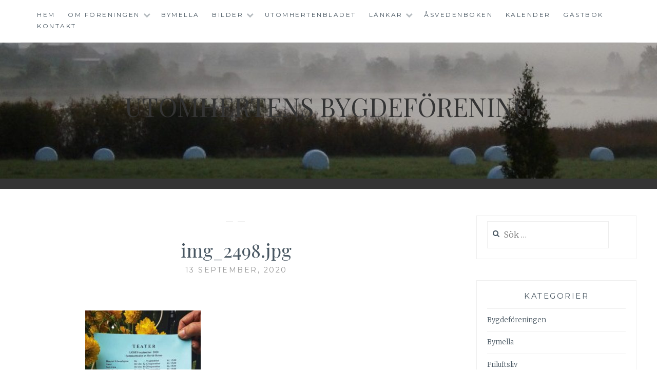

--- FILE ---
content_type: text/html; charset=UTF-8
request_url: http://www.utomherten.se/img_2498-jpg
body_size: 11008
content:
<!DOCTYPE html>
<html dir="ltr" lang="sv-SE" prefix="og: https://ogp.me/ns#">
<head>
<meta charset="UTF-8">
<meta name="viewport" content="width=device-width, initial-scale=1">
<link rel="profile" href="http://gmpg.org/xfn/11">
<link rel="pingback" href="http://www.utomherten.se/wp/xmlrpc.php">

<title>img_2498.jpg | Utomhertens Bygdeförening</title>

		<!-- All in One SEO 4.9.3 - aioseo.com -->
	<meta name="robots" content="max-image-preview:large" />
	<meta name="author" content="Björn Jonsing"/>
	<link rel="canonical" href="http://www.utomherten.se/img_2498-jpg" />
	<meta name="generator" content="All in One SEO (AIOSEO) 4.9.3" />
		<meta property="og:locale" content="sv_SE" />
		<meta property="og:site_name" content="Utomhertens Bygdeförening |" />
		<meta property="og:type" content="article" />
		<meta property="og:title" content="img_2498.jpg | Utomhertens Bygdeförening" />
		<meta property="og:url" content="http://www.utomherten.se/img_2498-jpg" />
		<meta property="article:published_time" content="2020-09-13T08:46:32+00:00" />
		<meta property="article:modified_time" content="2020-09-13T08:46:32+00:00" />
		<meta name="twitter:card" content="summary" />
		<meta name="twitter:title" content="img_2498.jpg | Utomhertens Bygdeförening" />
		<script type="application/ld+json" class="aioseo-schema">
			{"@context":"https:\/\/schema.org","@graph":[{"@type":"BreadcrumbList","@id":"http:\/\/www.utomherten.se\/img_2498-jpg#breadcrumblist","itemListElement":[{"@type":"ListItem","@id":"http:\/\/www.utomherten.se#listItem","position":1,"name":"Hem","item":"http:\/\/www.utomherten.se","nextItem":{"@type":"ListItem","@id":"http:\/\/www.utomherten.se\/img_2498-jpg#listItem","name":"img_2498.jpg"}},{"@type":"ListItem","@id":"http:\/\/www.utomherten.se\/img_2498-jpg#listItem","position":2,"name":"img_2498.jpg","previousItem":{"@type":"ListItem","@id":"http:\/\/www.utomherten.se#listItem","name":"Hem"}}]},{"@type":"ItemPage","@id":"http:\/\/www.utomherten.se\/img_2498-jpg#itempage","url":"http:\/\/www.utomherten.se\/img_2498-jpg","name":"img_2498.jpg | Utomhertens Bygdef\u00f6rening","inLanguage":"sv-SE","isPartOf":{"@id":"http:\/\/www.utomherten.se\/#website"},"breadcrumb":{"@id":"http:\/\/www.utomherten.se\/img_2498-jpg#breadcrumblist"},"author":{"@id":"http:\/\/www.utomherten.se\/arkiv\/author\/admin#author"},"creator":{"@id":"http:\/\/www.utomherten.se\/arkiv\/author\/admin#author"},"datePublished":"2020-09-13T10:46:32+02:00","dateModified":"2020-09-13T10:46:32+02:00"},{"@type":"Organization","@id":"http:\/\/www.utomherten.se\/#organization","name":"Utomhertens Bygdef\u00f6rening","url":"http:\/\/www.utomherten.se\/"},{"@type":"Person","@id":"http:\/\/www.utomherten.se\/arkiv\/author\/admin#author","url":"http:\/\/www.utomherten.se\/arkiv\/author\/admin","name":"Bj\u00f6rn Jonsing","image":{"@type":"ImageObject","@id":"http:\/\/www.utomherten.se\/img_2498-jpg#authorImage","url":"https:\/\/secure.gravatar.com\/avatar\/c07cb4f71e83fbc2e18f80697b5488da9df520c64d28e6c1b07cc235f59ac270?s=96&d=monsterid&r=g","width":96,"height":96,"caption":"Bj\u00f6rn Jonsing"}},{"@type":"WebSite","@id":"http:\/\/www.utomherten.se\/#website","url":"http:\/\/www.utomherten.se\/","name":"Utomhertens Bygdef\u00f6rening","inLanguage":"sv-SE","publisher":{"@id":"http:\/\/www.utomherten.se\/#organization"}}]}
		</script>
		<!-- All in One SEO -->

<link rel='dns-prefetch' href='//stats.wp.com' />
<link rel='dns-prefetch' href='//fonts.googleapis.com' />
<link rel="alternate" type="application/rss+xml" title="Utomhertens Bygdeförening &raquo; Webbflöde" href="http://www.utomherten.se/feed" />
<link rel="alternate" type="application/rss+xml" title="Utomhertens Bygdeförening &raquo; Kommentarsflöde" href="http://www.utomherten.se/comments/feed" />
<link rel="alternate" title="oEmbed (JSON)" type="application/json+oembed" href="http://www.utomherten.se/wp-json/oembed/1.0/embed?url=http%3A%2F%2Fwww.utomherten.se%2Fimg_2498-jpg" />
<link rel="alternate" title="oEmbed (XML)" type="text/xml+oembed" href="http://www.utomherten.se/wp-json/oembed/1.0/embed?url=http%3A%2F%2Fwww.utomherten.se%2Fimg_2498-jpg&#038;format=xml" />
<style id='wp-img-auto-sizes-contain-inline-css' type='text/css'>
img:is([sizes=auto i],[sizes^="auto," i]){contain-intrinsic-size:3000px 1500px}
/*# sourceURL=wp-img-auto-sizes-contain-inline-css */
</style>
<style id='wp-emoji-styles-inline-css' type='text/css'>

	img.wp-smiley, img.emoji {
		display: inline !important;
		border: none !important;
		box-shadow: none !important;
		height: 1em !important;
		width: 1em !important;
		margin: 0 0.07em !important;
		vertical-align: -0.1em !important;
		background: none !important;
		padding: 0 !important;
	}
/*# sourceURL=wp-emoji-styles-inline-css */
</style>
<style id='wp-block-library-inline-css' type='text/css'>
:root{--wp-block-synced-color:#7a00df;--wp-block-synced-color--rgb:122,0,223;--wp-bound-block-color:var(--wp-block-synced-color);--wp-editor-canvas-background:#ddd;--wp-admin-theme-color:#007cba;--wp-admin-theme-color--rgb:0,124,186;--wp-admin-theme-color-darker-10:#006ba1;--wp-admin-theme-color-darker-10--rgb:0,107,160.5;--wp-admin-theme-color-darker-20:#005a87;--wp-admin-theme-color-darker-20--rgb:0,90,135;--wp-admin-border-width-focus:2px}@media (min-resolution:192dpi){:root{--wp-admin-border-width-focus:1.5px}}.wp-element-button{cursor:pointer}:root .has-very-light-gray-background-color{background-color:#eee}:root .has-very-dark-gray-background-color{background-color:#313131}:root .has-very-light-gray-color{color:#eee}:root .has-very-dark-gray-color{color:#313131}:root .has-vivid-green-cyan-to-vivid-cyan-blue-gradient-background{background:linear-gradient(135deg,#00d084,#0693e3)}:root .has-purple-crush-gradient-background{background:linear-gradient(135deg,#34e2e4,#4721fb 50%,#ab1dfe)}:root .has-hazy-dawn-gradient-background{background:linear-gradient(135deg,#faaca8,#dad0ec)}:root .has-subdued-olive-gradient-background{background:linear-gradient(135deg,#fafae1,#67a671)}:root .has-atomic-cream-gradient-background{background:linear-gradient(135deg,#fdd79a,#004a59)}:root .has-nightshade-gradient-background{background:linear-gradient(135deg,#330968,#31cdcf)}:root .has-midnight-gradient-background{background:linear-gradient(135deg,#020381,#2874fc)}:root{--wp--preset--font-size--normal:16px;--wp--preset--font-size--huge:42px}.has-regular-font-size{font-size:1em}.has-larger-font-size{font-size:2.625em}.has-normal-font-size{font-size:var(--wp--preset--font-size--normal)}.has-huge-font-size{font-size:var(--wp--preset--font-size--huge)}.has-text-align-center{text-align:center}.has-text-align-left{text-align:left}.has-text-align-right{text-align:right}.has-fit-text{white-space:nowrap!important}#end-resizable-editor-section{display:none}.aligncenter{clear:both}.items-justified-left{justify-content:flex-start}.items-justified-center{justify-content:center}.items-justified-right{justify-content:flex-end}.items-justified-space-between{justify-content:space-between}.screen-reader-text{border:0;clip-path:inset(50%);height:1px;margin:-1px;overflow:hidden;padding:0;position:absolute;width:1px;word-wrap:normal!important}.screen-reader-text:focus{background-color:#ddd;clip-path:none;color:#444;display:block;font-size:1em;height:auto;left:5px;line-height:normal;padding:15px 23px 14px;text-decoration:none;top:5px;width:auto;z-index:100000}html :where(.has-border-color){border-style:solid}html :where([style*=border-top-color]){border-top-style:solid}html :where([style*=border-right-color]){border-right-style:solid}html :where([style*=border-bottom-color]){border-bottom-style:solid}html :where([style*=border-left-color]){border-left-style:solid}html :where([style*=border-width]){border-style:solid}html :where([style*=border-top-width]){border-top-style:solid}html :where([style*=border-right-width]){border-right-style:solid}html :where([style*=border-bottom-width]){border-bottom-style:solid}html :where([style*=border-left-width]){border-left-style:solid}html :where(img[class*=wp-image-]){height:auto;max-width:100%}:where(figure){margin:0 0 1em}html :where(.is-position-sticky){--wp-admin--admin-bar--position-offset:var(--wp-admin--admin-bar--height,0px)}@media screen and (max-width:600px){html :where(.is-position-sticky){--wp-admin--admin-bar--position-offset:0px}}

/*# sourceURL=wp-block-library-inline-css */
</style><style id='global-styles-inline-css' type='text/css'>
:root{--wp--preset--aspect-ratio--square: 1;--wp--preset--aspect-ratio--4-3: 4/3;--wp--preset--aspect-ratio--3-4: 3/4;--wp--preset--aspect-ratio--3-2: 3/2;--wp--preset--aspect-ratio--2-3: 2/3;--wp--preset--aspect-ratio--16-9: 16/9;--wp--preset--aspect-ratio--9-16: 9/16;--wp--preset--color--black: #000000;--wp--preset--color--cyan-bluish-gray: #abb8c3;--wp--preset--color--white: #ffffff;--wp--preset--color--pale-pink: #f78da7;--wp--preset--color--vivid-red: #cf2e2e;--wp--preset--color--luminous-vivid-orange: #ff6900;--wp--preset--color--luminous-vivid-amber: #fcb900;--wp--preset--color--light-green-cyan: #7bdcb5;--wp--preset--color--vivid-green-cyan: #00d084;--wp--preset--color--pale-cyan-blue: #8ed1fc;--wp--preset--color--vivid-cyan-blue: #0693e3;--wp--preset--color--vivid-purple: #9b51e0;--wp--preset--gradient--vivid-cyan-blue-to-vivid-purple: linear-gradient(135deg,rgb(6,147,227) 0%,rgb(155,81,224) 100%);--wp--preset--gradient--light-green-cyan-to-vivid-green-cyan: linear-gradient(135deg,rgb(122,220,180) 0%,rgb(0,208,130) 100%);--wp--preset--gradient--luminous-vivid-amber-to-luminous-vivid-orange: linear-gradient(135deg,rgb(252,185,0) 0%,rgb(255,105,0) 100%);--wp--preset--gradient--luminous-vivid-orange-to-vivid-red: linear-gradient(135deg,rgb(255,105,0) 0%,rgb(207,46,46) 100%);--wp--preset--gradient--very-light-gray-to-cyan-bluish-gray: linear-gradient(135deg,rgb(238,238,238) 0%,rgb(169,184,195) 100%);--wp--preset--gradient--cool-to-warm-spectrum: linear-gradient(135deg,rgb(74,234,220) 0%,rgb(151,120,209) 20%,rgb(207,42,186) 40%,rgb(238,44,130) 60%,rgb(251,105,98) 80%,rgb(254,248,76) 100%);--wp--preset--gradient--blush-light-purple: linear-gradient(135deg,rgb(255,206,236) 0%,rgb(152,150,240) 100%);--wp--preset--gradient--blush-bordeaux: linear-gradient(135deg,rgb(254,205,165) 0%,rgb(254,45,45) 50%,rgb(107,0,62) 100%);--wp--preset--gradient--luminous-dusk: linear-gradient(135deg,rgb(255,203,112) 0%,rgb(199,81,192) 50%,rgb(65,88,208) 100%);--wp--preset--gradient--pale-ocean: linear-gradient(135deg,rgb(255,245,203) 0%,rgb(182,227,212) 50%,rgb(51,167,181) 100%);--wp--preset--gradient--electric-grass: linear-gradient(135deg,rgb(202,248,128) 0%,rgb(113,206,126) 100%);--wp--preset--gradient--midnight: linear-gradient(135deg,rgb(2,3,129) 0%,rgb(40,116,252) 100%);--wp--preset--font-size--small: 13px;--wp--preset--font-size--medium: 20px;--wp--preset--font-size--large: 36px;--wp--preset--font-size--x-large: 42px;--wp--preset--spacing--20: 0.44rem;--wp--preset--spacing--30: 0.67rem;--wp--preset--spacing--40: 1rem;--wp--preset--spacing--50: 1.5rem;--wp--preset--spacing--60: 2.25rem;--wp--preset--spacing--70: 3.38rem;--wp--preset--spacing--80: 5.06rem;--wp--preset--shadow--natural: 6px 6px 9px rgba(0, 0, 0, 0.2);--wp--preset--shadow--deep: 12px 12px 50px rgba(0, 0, 0, 0.4);--wp--preset--shadow--sharp: 6px 6px 0px rgba(0, 0, 0, 0.2);--wp--preset--shadow--outlined: 6px 6px 0px -3px rgb(255, 255, 255), 6px 6px rgb(0, 0, 0);--wp--preset--shadow--crisp: 6px 6px 0px rgb(0, 0, 0);}:where(.is-layout-flex){gap: 0.5em;}:where(.is-layout-grid){gap: 0.5em;}body .is-layout-flex{display: flex;}.is-layout-flex{flex-wrap: wrap;align-items: center;}.is-layout-flex > :is(*, div){margin: 0;}body .is-layout-grid{display: grid;}.is-layout-grid > :is(*, div){margin: 0;}:where(.wp-block-columns.is-layout-flex){gap: 2em;}:where(.wp-block-columns.is-layout-grid){gap: 2em;}:where(.wp-block-post-template.is-layout-flex){gap: 1.25em;}:where(.wp-block-post-template.is-layout-grid){gap: 1.25em;}.has-black-color{color: var(--wp--preset--color--black) !important;}.has-cyan-bluish-gray-color{color: var(--wp--preset--color--cyan-bluish-gray) !important;}.has-white-color{color: var(--wp--preset--color--white) !important;}.has-pale-pink-color{color: var(--wp--preset--color--pale-pink) !important;}.has-vivid-red-color{color: var(--wp--preset--color--vivid-red) !important;}.has-luminous-vivid-orange-color{color: var(--wp--preset--color--luminous-vivid-orange) !important;}.has-luminous-vivid-amber-color{color: var(--wp--preset--color--luminous-vivid-amber) !important;}.has-light-green-cyan-color{color: var(--wp--preset--color--light-green-cyan) !important;}.has-vivid-green-cyan-color{color: var(--wp--preset--color--vivid-green-cyan) !important;}.has-pale-cyan-blue-color{color: var(--wp--preset--color--pale-cyan-blue) !important;}.has-vivid-cyan-blue-color{color: var(--wp--preset--color--vivid-cyan-blue) !important;}.has-vivid-purple-color{color: var(--wp--preset--color--vivid-purple) !important;}.has-black-background-color{background-color: var(--wp--preset--color--black) !important;}.has-cyan-bluish-gray-background-color{background-color: var(--wp--preset--color--cyan-bluish-gray) !important;}.has-white-background-color{background-color: var(--wp--preset--color--white) !important;}.has-pale-pink-background-color{background-color: var(--wp--preset--color--pale-pink) !important;}.has-vivid-red-background-color{background-color: var(--wp--preset--color--vivid-red) !important;}.has-luminous-vivid-orange-background-color{background-color: var(--wp--preset--color--luminous-vivid-orange) !important;}.has-luminous-vivid-amber-background-color{background-color: var(--wp--preset--color--luminous-vivid-amber) !important;}.has-light-green-cyan-background-color{background-color: var(--wp--preset--color--light-green-cyan) !important;}.has-vivid-green-cyan-background-color{background-color: var(--wp--preset--color--vivid-green-cyan) !important;}.has-pale-cyan-blue-background-color{background-color: var(--wp--preset--color--pale-cyan-blue) !important;}.has-vivid-cyan-blue-background-color{background-color: var(--wp--preset--color--vivid-cyan-blue) !important;}.has-vivid-purple-background-color{background-color: var(--wp--preset--color--vivid-purple) !important;}.has-black-border-color{border-color: var(--wp--preset--color--black) !important;}.has-cyan-bluish-gray-border-color{border-color: var(--wp--preset--color--cyan-bluish-gray) !important;}.has-white-border-color{border-color: var(--wp--preset--color--white) !important;}.has-pale-pink-border-color{border-color: var(--wp--preset--color--pale-pink) !important;}.has-vivid-red-border-color{border-color: var(--wp--preset--color--vivid-red) !important;}.has-luminous-vivid-orange-border-color{border-color: var(--wp--preset--color--luminous-vivid-orange) !important;}.has-luminous-vivid-amber-border-color{border-color: var(--wp--preset--color--luminous-vivid-amber) !important;}.has-light-green-cyan-border-color{border-color: var(--wp--preset--color--light-green-cyan) !important;}.has-vivid-green-cyan-border-color{border-color: var(--wp--preset--color--vivid-green-cyan) !important;}.has-pale-cyan-blue-border-color{border-color: var(--wp--preset--color--pale-cyan-blue) !important;}.has-vivid-cyan-blue-border-color{border-color: var(--wp--preset--color--vivid-cyan-blue) !important;}.has-vivid-purple-border-color{border-color: var(--wp--preset--color--vivid-purple) !important;}.has-vivid-cyan-blue-to-vivid-purple-gradient-background{background: var(--wp--preset--gradient--vivid-cyan-blue-to-vivid-purple) !important;}.has-light-green-cyan-to-vivid-green-cyan-gradient-background{background: var(--wp--preset--gradient--light-green-cyan-to-vivid-green-cyan) !important;}.has-luminous-vivid-amber-to-luminous-vivid-orange-gradient-background{background: var(--wp--preset--gradient--luminous-vivid-amber-to-luminous-vivid-orange) !important;}.has-luminous-vivid-orange-to-vivid-red-gradient-background{background: var(--wp--preset--gradient--luminous-vivid-orange-to-vivid-red) !important;}.has-very-light-gray-to-cyan-bluish-gray-gradient-background{background: var(--wp--preset--gradient--very-light-gray-to-cyan-bluish-gray) !important;}.has-cool-to-warm-spectrum-gradient-background{background: var(--wp--preset--gradient--cool-to-warm-spectrum) !important;}.has-blush-light-purple-gradient-background{background: var(--wp--preset--gradient--blush-light-purple) !important;}.has-blush-bordeaux-gradient-background{background: var(--wp--preset--gradient--blush-bordeaux) !important;}.has-luminous-dusk-gradient-background{background: var(--wp--preset--gradient--luminous-dusk) !important;}.has-pale-ocean-gradient-background{background: var(--wp--preset--gradient--pale-ocean) !important;}.has-electric-grass-gradient-background{background: var(--wp--preset--gradient--electric-grass) !important;}.has-midnight-gradient-background{background: var(--wp--preset--gradient--midnight) !important;}.has-small-font-size{font-size: var(--wp--preset--font-size--small) !important;}.has-medium-font-size{font-size: var(--wp--preset--font-size--medium) !important;}.has-large-font-size{font-size: var(--wp--preset--font-size--large) !important;}.has-x-large-font-size{font-size: var(--wp--preset--font-size--x-large) !important;}
/*# sourceURL=global-styles-inline-css */
</style>

<style id='classic-theme-styles-inline-css' type='text/css'>
/*! This file is auto-generated */
.wp-block-button__link{color:#fff;background-color:#32373c;border-radius:9999px;box-shadow:none;text-decoration:none;padding:calc(.667em + 2px) calc(1.333em + 2px);font-size:1.125em}.wp-block-file__button{background:#32373c;color:#fff;text-decoration:none}
/*# sourceURL=/wp-includes/css/classic-themes.min.css */
</style>
<link rel='stylesheet' id='anissa-style-css' href='http://www.utomherten.se/wp/wp-content/themes/anissa/style.css?ver=6.9' type='text/css' media='all' />
<link rel='stylesheet' id='anissa-fonts-css' href='https://fonts.googleapis.com/css?family=Playfair+Display%3A400%2C700%7CMontserrat%3A400%2C700%7CMerriweather%3A400%2C300%2C700&#038;subset=latin%2Clatin-ext' type='text/css' media='all' />
<link rel='stylesheet' id='anissa-fontawesome-css' href='http://www.utomherten.se/wp/wp-content/themes/anissa/fonts/font-awesome.css?ver=4.3.0' type='text/css' media='all' />
<link rel='stylesheet' id='video-js-css' href='http://www.utomherten.se/wp/wp-content/plugins/video-embed-thumbnail-generator/video-js/video-js.min.css?ver=7.14.3' type='text/css' media='all' />
<link rel='stylesheet' id='video-js-kg-skin-css' href='http://www.utomherten.se/wp/wp-content/plugins/video-embed-thumbnail-generator/video-js/kg-video-js-skin.css?ver=4.10.3' type='text/css' media='all' />
<link rel='stylesheet' id='kgvid_video_styles-css' href='http://www.utomherten.se/wp/wp-content/plugins/video-embed-thumbnail-generator/src/public/css/videopack-styles.css?ver=4.10.3' type='text/css' media='all' />
<script type="text/javascript" src="http://www.utomherten.se/wp/wp-includes/js/jquery/jquery.min.js?ver=3.7.1" id="jquery-core-js"></script>
<script type="text/javascript" src="http://www.utomherten.se/wp/wp-includes/js/jquery/jquery-migrate.min.js?ver=3.4.1" id="jquery-migrate-js"></script>
<link rel="https://api.w.org/" href="http://www.utomherten.se/wp-json/" /><link rel="alternate" title="JSON" type="application/json" href="http://www.utomherten.se/wp-json/wp/v2/media/1778" /><link rel="EditURI" type="application/rsd+xml" title="RSD" href="http://www.utomherten.se/wp/xmlrpc.php?rsd" />
<meta name="generator" content="WordPress 6.9" />
<link rel='shortlink' href='http://www.utomherten.se/?p=1778' />
	<style>img#wpstats{display:none}</style>
		<style type="text/css">.recentcomments a{display:inline !important;padding:0 !important;margin:0 !important;}</style>
		<style type="text/css" id="custom-header-image">
			.site-branding:before {
				background-image: url( http://www.utomherten.se/wp/wp-content/uploads/2013/10/cropped-cropped-bofarasjon-inga-malm.jpg);
				background-position: center;
				background-repeat: no-repeat;
				background-size: cover;
				content: "";
				display: block;
				position: absolute;
				top: 0;
				left: 0;
				width: 100%;
				height: 100%;
				z-index:-1;
			}
		</style>
	</head>

<body class="attachment wp-singular attachment-template-default single single-attachment postid-1778 attachmentid-1778 attachment-jpeg wp-theme-anissa group-blog">

<div id="page" class="hfeed site">
	<a class="skip-link screen-reader-text" href="#content">Hoppa till innehåll</a>

	<header id="masthead" class="site-header" role="banner">
		<nav id="site-navigation" class="main-navigation clear" role="navigation">
			<button class="menu-toggle" aria-controls="primary-menu" aria-expanded="false">Meny</button>
			<div class="menu-meny1-container"><ul id="primary-menu" class="menu"><li id="menu-item-1887" class="menu-item menu-item-type-custom menu-item-object-custom menu-item-home menu-item-1887"><a href="https://www.utomherten.se">Hem</a></li>
<li id="menu-item-1897" class="menu-item menu-item-type-post_type menu-item-object-page menu-item-has-children menu-item-1897"><a href="http://www.utomherten.se/omforeningen">Om föreningen</a>
<ul class="sub-menu">
	<li id="menu-item-2056" class="menu-item menu-item-type-post_type menu-item-object-page menu-item-2056"><a href="http://www.utomherten.se/omforeningen/styrelsen">Styrelsens privata sida</a></li>
</ul>
</li>
<li id="menu-item-2002" class="menu-item menu-item-type-post_type menu-item-object-page menu-item-2002"><a href="http://www.utomherten.se/bymella">Bymella</a></li>
<li id="menu-item-1892" class="menu-item menu-item-type-post_type menu-item-object-page menu-item-has-children menu-item-1892"><a href="http://www.utomherten.se/bilder">Bilder</a>
<ul class="sub-menu">
	<li id="menu-item-2003" class="menu-item menu-item-type-post_type menu-item-object-page menu-item-has-children menu-item-2003"><a href="http://www.utomherten.se/bilder/bymella">Bymella</a>
	<ul class="sub-menu">
		<li id="menu-item-2004" class="menu-item menu-item-type-post_type menu-item-object-page menu-item-2004"><a href="http://www.utomherten.se/bilder/bymella/bymella_2009">Bymella 2009</a></li>
		<li id="menu-item-2005" class="menu-item menu-item-type-post_type menu-item-object-page menu-item-2005"><a href="http://www.utomherten.se/bilder/bymella/bymella-2012">Bymella 2012</a></li>
		<li id="menu-item-2006" class="menu-item menu-item-type-post_type menu-item-object-page menu-item-has-children menu-item-2006"><a href="http://www.utomherten.se/bilder/bymella/bymella-2013">Bymella 2013</a>
		<ul class="sub-menu">
			<li id="menu-item-2007" class="menu-item menu-item-type-post_type menu-item-object-page menu-item-2007"><a href="http://www.utomherten.se/bilder/bymella/bymella-2013/asvedens-bonhus-2013">Åsvedens Bönhus</a></li>
			<li id="menu-item-2008" class="menu-item menu-item-type-post_type menu-item-object-page menu-item-2008"><a href="http://www.utomherten.se/bilder/bymella/bymella-2013/avslutningskonsert">Avslutningskonsert</a></li>
			<li id="menu-item-2009" class="menu-item menu-item-type-post_type menu-item-object-page menu-item-2009"><a href="http://www.utomherten.se/bilder/bymella/bymella-2013/bakluckeloppis">Bakluckeloppis</a></li>
			<li id="menu-item-2010" class="menu-item menu-item-type-post_type menu-item-object-page menu-item-2010"><a href="http://www.utomherten.se/bilder/bymella/bymella-2013/barnopera-2013">Barnopera</a></li>
			<li id="menu-item-2011" class="menu-item menu-item-type-post_type menu-item-object-page menu-item-2011"><a href="http://www.utomherten.se/bilder/bymella/bymella-2013/hertedagen-2013">Hertedagen</a></li>
			<li id="menu-item-2012" class="menu-item menu-item-type-post_type menu-item-object-page menu-item-2012"><a href="http://www.utomherten.se/bilder/bymella/bymella-2013/herten-runt-2013">Herten runt</a></li>
			<li id="menu-item-2013" class="menu-item menu-item-type-post_type menu-item-object-page menu-item-2013"><a href="http://www.utomherten.se/bilder/bymella/bymella-2013/hostbodarna">Höstbodarna</a></li>
			<li id="menu-item-2014" class="menu-item menu-item-type-post_type menu-item-object-page menu-item-2014"><a href="http://www.utomherten.se/bilder/bymella/bymella-2013/jarnboa-2013">Järnboa</a></li>
			<li id="menu-item-2015" class="menu-item menu-item-type-post_type menu-item-object-page menu-item-2015"><a href="http://www.utomherten.se/bilder/bymella/bymella-2013/killevippen">Killevippen</a></li>
			<li id="menu-item-2016" class="menu-item menu-item-type-post_type menu-item-object-page menu-item-2016"><a href="http://www.utomherten.se/bilder/bymella/bymella-2013/konsert-med-per-tunarf-2013">Konsert med Per Tunarf</a></li>
			<li id="menu-item-2017" class="menu-item menu-item-type-post_type menu-item-object-page menu-item-2017"><a href="http://www.utomherten.se/bilder/bymella/bymella-2013/leeks-thaimat-2013">Leeks Thaimat</a></li>
			<li id="menu-item-2018" class="menu-item menu-item-type-post_type menu-item-object-page menu-item-2018"><a href="http://www.utomherten.se/bilder/bymella/bymella-2013/locksjon-2013">Locksjön</a></li>
			<li id="menu-item-2019" class="menu-item menu-item-type-post_type menu-item-object-page menu-item-2019"><a href="http://www.utomherten.se/bilder/bymella/bymella-2013/maria-i-nygards">Maria i Nygårds</a></li>
			<li id="menu-item-2020" class="menu-item menu-item-type-post_type menu-item-object-page menu-item-2020"><a href="http://www.utomherten.se/bilder/bymella/bymella-2013/olles-stuga-2013">Olles stuga</a></li>
			<li id="menu-item-2021" class="menu-item menu-item-type-post_type menu-item-object-page menu-item-2021"><a href="http://www.utomherten.se/bilder/bymella/bymella-2013/oppigardsladan-2013">Oppigårdsladan</a></li>
			<li id="menu-item-2022" class="menu-item menu-item-type-post_type menu-item-object-page menu-item-2022"><a href="http://www.utomherten.se/bilder/bymella/bymella-2013/sjulsbovallen-2013">Sjulsbovallen</a></li>
			<li id="menu-item-2023" class="menu-item menu-item-type-post_type menu-item-object-page menu-item-2023"><a href="http://www.utomherten.se/bilder/bymella/bymella-2013/skogarnas-finska-musik-2013">Skogarnas Finska musik</a></li>
			<li id="menu-item-2024" class="menu-item menu-item-type-post_type menu-item-object-page menu-item-2024"><a href="http://www.utomherten.se/bilder/bymella/bymella-2013/stor-sves-2013">Stor-sves</a></li>
			<li id="menu-item-2025" class="menu-item menu-item-type-post_type menu-item-object-page menu-item-2025"><a href="http://www.utomherten.se/bilder/bymella/bymella-2013/trollflojten">Trollflöjten</a></li>
			<li id="menu-item-2026" class="menu-item menu-item-type-post_type menu-item-object-page menu-item-2026"><a href="http://www.utomherten.se/bilder/bymella/bymella-2013/ullspinneri-smide-2013">Ullspinneri &#038; Smide</a></li>
			<li id="menu-item-2027" class="menu-item menu-item-type-post_type menu-item-object-page menu-item-2027"><a href="http://www.utomherten.se/bilder/bymella/bymella-2013/vavstugan">Vävstugan</a></li>
			<li id="menu-item-2028" class="menu-item menu-item-type-post_type menu-item-object-page menu-item-2028"><a href="http://www.utomherten.se/bilder/bymella/bymella-2013/visfestival-2013">Visfestival</a></li>
		</ul>
</li>
	</ul>
</li>
	<li id="menu-item-2029" class="menu-item menu-item-type-post_type menu-item-object-page menu-item-2029"><a href="http://www.utomherten.se/bilder/byvandring-ostansjo">Byvandring Östansjö</a></li>
	<li id="menu-item-2030" class="menu-item menu-item-type-post_type menu-item-object-page menu-item-2030"><a href="http://www.utomherten.se/bilder/ha-ordenshus">Hå Ordenshus</a></li>
	<li id="menu-item-2031" class="menu-item menu-item-type-post_type menu-item-object-page menu-item-2031"><a href="http://www.utomherten.se/bilder/ha-vavstuga">Hå Vävstuga</a></li>
	<li id="menu-item-2032" class="menu-item menu-item-type-post_type menu-item-object-page menu-item-has-children menu-item-2032"><a href="http://www.utomherten.se/bilder/hallbo-kapell">Hällbo Kapell</a>
	<ul class="sub-menu">
		<li id="menu-item-2033" class="menu-item menu-item-type-post_type menu-item-object-page menu-item-2033"><a href="http://www.utomherten.se/bilder/hallbo-kapell/lucia-2011">Lucia 2011</a></li>
		<li id="menu-item-2034" class="menu-item menu-item-type-post_type menu-item-object-page menu-item-2034"><a href="http://www.utomherten.se/bilder/hallbo-kapell/psalm-i-jazzton">Psalm i Jazzton</a></li>
	</ul>
</li>
	<li id="menu-item-2035" class="menu-item menu-item-type-post_type menu-item-object-page menu-item-2035"><a href="http://www.utomherten.se/bilder/kalender-2010">Kalender 2010</a></li>
	<li id="menu-item-2036" class="menu-item menu-item-type-post_type menu-item-object-page menu-item-2036"><a href="http://www.utomherten.se/bilder/utflykt-i-asveden">Utflykt i Åsveden</a></li>
</ul>
</li>
<li id="menu-item-1888" class="menu-item menu-item-type-post_type menu-item-object-page menu-item-1888"><a href="http://www.utomherten.se/utomhertenbladet">Utomhertenbladet</a></li>
<li id="menu-item-1893" class="menu-item menu-item-type-post_type menu-item-object-page menu-item-has-children menu-item-1893"><a href="http://www.utomherten.se/lankar">Länkar</a>
<ul class="sub-menu">
	<li id="menu-item-2047" class="menu-item menu-item-type-post_type menu-item-object-page menu-item-has-children menu-item-2047"><a href="http://www.utomherten.se/lankar/ha-ordenshus">Hå Ordenshus</a>
	<ul class="sub-menu">
		<li id="menu-item-2054" class="menu-item menu-item-type-post_type menu-item-object-page menu-item-2054"><a href="http://www.utomherten.se/lankar/ha-ordenshus/ordenshuset-februari-2015">Program februari 2015</a></li>
		<li id="menu-item-2055" class="menu-item menu-item-type-post_type menu-item-object-page menu-item-has-children menu-item-2055"><a href="http://www.utomherten.se/lankar/ha-ordenshus/arkiverat">Arkiverat</a>
		<ul class="sub-menu">
			<li id="menu-item-2052" class="menu-item menu-item-type-post_type menu-item-object-page menu-item-2052"><a href="http://www.utomherten.se/lankar/ha-ordenshus/arkiverat/halsinglands-julmarknad-2012">Hälsinglands julmarknad 2012</a></li>
			<li id="menu-item-2053" class="menu-item menu-item-type-post_type menu-item-object-page menu-item-2053"><a href="http://www.utomherten.se/lankar/ha-ordenshus/arkiverat/tre-skona-eftermiddagar">Tre sköna eftermiddagar!</a></li>
		</ul>
</li>
		<li id="menu-item-2046" class="menu-item menu-item-type-post_type menu-item-object-page menu-item-2046"><a href="http://www.utomherten.se/lankar/ha-ordenshus/nalta-214-2014">Nalta 21/4, 2014</a></li>
	</ul>
</li>
	<li id="menu-item-2048" class="menu-item menu-item-type-post_type menu-item-object-page menu-item-2048"><a href="http://www.utomherten.se/lankar/ha-vavstuga">Hå Vävstuga</a></li>
	<li id="menu-item-2038" class="menu-item menu-item-type-post_type menu-item-object-page menu-item-has-children menu-item-2038"><a href="http://www.utomherten.se/lankar/hallbo-klubbstuga">Hällbo IF/Klubbstugan</a>
	<ul class="sub-menu">
		<li id="menu-item-2037" class="menu-item menu-item-type-post_type menu-item-object-page menu-item-2037"><a href="http://www.utomherten.se/lankar/hallbo-klubbstuga/aktivitetsdag-2012">Aktivitetsdag 2012</a></li>
		<li id="menu-item-2039" class="menu-item menu-item-type-post_type menu-item-object-page menu-item-2039"><a href="http://www.utomherten.se/lankar/hallbo-klubbstuga/fritidsgard">Fritidsgård</a></li>
	</ul>
</li>
	<li id="menu-item-2049" class="menu-item menu-item-type-post_type menu-item-object-page menu-item-2049"><a href="http://www.utomherten.se/lankar/hallbo-kapell">Hällbo Kapell</a></li>
	<li id="menu-item-2050" class="menu-item menu-item-type-post_type menu-item-object-page menu-item-2050"><a href="http://www.utomherten.se/lankar/lillviksbadet">Lillviksbadet</a></li>
	<li id="menu-item-2051" class="menu-item menu-item-type-post_type menu-item-object-page menu-item-has-children menu-item-2051"><a href="http://www.utomherten.se/lankar/loses">Loses Kulturmiljö</a>
	<ul class="sub-menu">
		<li id="menu-item-2057" class="menu-item menu-item-type-post_type menu-item-object-page menu-item-2057"><a href="http://www.utomherten.se/lankar/loses/loses-kulturmiljo">Beskrivning</a></li>
	</ul>
</li>
</ul>
</li>
<li id="menu-item-2043" class="menu-item menu-item-type-post_type menu-item-object-page menu-item-2043"><a href="http://www.utomherten.se/asvedenboken">Åsvedenboken</a></li>
<li id="menu-item-2041" class="menu-item menu-item-type-post_type menu-item-object-page menu-item-2041"><a href="http://www.utomherten.se/kalender">Kalender</a></li>
<li id="menu-item-2040" class="menu-item menu-item-type-post_type menu-item-object-page menu-item-2040"><a href="http://www.utomherten.se/gastbok">Gästbok</a></li>
<li id="menu-item-1889" class="menu-item menu-item-type-post_type menu-item-object-page menu-item-1889"><a href="http://www.utomherten.se/kontakt">Kontakt</a></li>
</ul></div>
					</nav><!-- #site-navigation -->

		<div class="site-branding">						<h1 class="site-title"><a href="http://www.utomherten.se/" rel="home">Utomhertens Bygdeförening</a></h1>
			<h2 class="site-description"></h2>
		</div><!-- .site-branding -->
	</header><!-- #masthead -->

	<div id="content" class="site-content">
	<div class="wrap clear">
	
<div id="primary" class="content-area">
  <main id="main" class="site-main" role="main">
        
<article id="post-1778" class="post-1778 attachment type-attachment status-inherit hentry">
<div class="entry-cat">
			&mdash;  &mdash;
		</div><!-- .entry-cat -->
	<header class="entry-header">
		<h1 class="entry-title">img_2498.jpg</h1>        <div class="entry-datetop">
			13 september, 2020		</div><!-- .entry-datetop -->
	</header><!-- .entry-header -->
    
    		<div class="featured-header-image">
						</div><!-- .featured-header-image -->
	
	<div class="entry-content">
		<p class="attachment"><a href='http://www.utomherten.se/wp/wp-content/uploads/2020/09/img_2498.jpg'><img fetchpriority="high" decoding="async" width="225" height="300" src="http://www.utomherten.se/wp/wp-content/uploads/2020/09/img_2498-225x300.jpg" class="attachment-medium size-medium" alt="" srcset="http://www.utomherten.se/wp/wp-content/uploads/2020/09/img_2498-225x300.jpg 225w, http://www.utomherten.se/wp/wp-content/uploads/2020/09/img_2498.jpg 720w" sizes="(max-width: 225px) 100vw, 225px" /></a></p>
			</div><!-- .entry-content -->

	<footer class="entry-footer clear">
		<div class="entry-footer-wrapper"><span class="posted-on"><a href="http://www.utomherten.se/img_2498-jpg" rel="bookmark"><time class="entry-date published updated" datetime="2020-09-13T10:46:32+02:00">13 september, 2020</time></a></span><span class="byline"> <span class="author vcard"><a class="url fn n" href="http://www.utomherten.se/arkiv/author/admin">Björn Jonsing</a></span></span></div><!--.entry-footer-wrapper-->	</footer><!-- .entry-footer -->
</article><!-- #post-## -->

        
	<nav class="navigation post-navigation" aria-label="Inlägg">
		<h2 class="screen-reader-text">Inläggsnavigering</h2>
		<div class="nav-links"><div class="nav-previous"><a href="http://www.utomherten.se/img_2498-jpg" rel="prev"><span class="meta-nav">Föregående inlägg</span> img_2498.jpg</a></div></div>
	</nav>      </main>
  <!-- #main --> 
</div>
<!-- #primary -->


<div id="secondary" class="widget-area sidebar" role="complementary">
  <aside id="search-2" class="widget widget_search"><form role="search" method="get" class="search-form" action="http://www.utomherten.se/">
				<label>
					<span class="screen-reader-text">Sök efter:</span>
					<input type="search" class="search-field" placeholder="Sök …" value="" name="s" />
				</label>
				<input type="submit" class="search-submit" value="Sök" />
			</form></aside><aside id="categories-3" class="widget widget_categories"><h1 class="widget-title">Kategorier</h1>
			<ul>
					<li class="cat-item cat-item-3"><a href="http://www.utomherten.se/arkiv/category/bygdeforeningen">Bygdeföreningen</a>
</li>
	<li class="cat-item cat-item-9"><a href="http://www.utomherten.se/arkiv/category/bymella">Bymella</a>
</li>
	<li class="cat-item cat-item-12"><a href="http://www.utomherten.se/arkiv/category/friluftsliv">Friluftsliv</a>
</li>
	<li class="cat-item cat-item-6"><a href="http://www.utomherten.se/arkiv/category/ha-ordenshus">Hå Ordenshus</a>
</li>
	<li class="cat-item cat-item-5"><a href="http://www.utomherten.se/arkiv/category/ha-vavstuga">Hå Vävstuga</a>
</li>
	<li class="cat-item cat-item-7"><a href="http://www.utomherten.se/arkiv/category/hallbo-kapell">Hällbo Kapell</a>
</li>
	<li class="cat-item cat-item-10"><a href="http://www.utomherten.se/arkiv/category/loses">Loses</a>
</li>
	<li class="cat-item cat-item-1"><a href="http://www.utomherten.se/arkiv/category/okategoriserade">Okategoriserade</a>
</li>
			</ul>

			</aside>
		<aside id="recent-posts-2" class="widget widget_recent_entries">
		<h1 class="widget-title">Senaste inläggen</h1>
		<ul>
											<li>
					<a href="http://www.utomherten.se/arkiv/2165">Julotta</a>
									</li>
											<li>
					<a href="http://www.utomherten.se/arkiv/2162">Beredskapsträff!</a>
									</li>
											<li>
					<a href="http://www.utomherten.se/arkiv/2158">Ett fång av toner</a>
									</li>
											<li>
					<a href="http://www.utomherten.se/arkiv/2069">Motorträff på Ordenshuset ons 25/6</a>
									</li>
											<li>
					<a href="http://www.utomherten.se/arkiv/2065">Stora Krämdagen</a>
									</li>
					</ul>

		</aside><aside id="recent-comments-2" class="widget widget_recent_comments"><h1 class="widget-title">Senaste kommentarer</h1><ul id="recentcomments"><li class="recentcomments"><span class="comment-author-link">Carina Hansson</span> om <a href="http://www.utomherten.se/lankar/ha-vavstuga#comment-201635">Hå Vävstuga</a></li><li class="recentcomments"><span class="comment-author-link"><a href="http://www.utomherten.se/arkiv/1562" class="url" rel="ugc">Under februari händer det roliga saker på Ordenshuset! | UTOMHERTENS BYGDEFÖRENING</a></span> om <a href="http://www.utomherten.se/lankar/ha-ordenshus/ordenshuset-februari-2015#comment-999">Program februari 2015</a></li><li class="recentcomments"><span class="comment-author-link"><a href="http://www.utomherten.se/arkiv/1530" class="url" rel="ugc">Bilder från helgpromenaden i Åsveden | UTOMHERTENS BYGDEFÖRENING</a></span> om <a href="http://www.utomherten.se/bilder/utflykt-i-asveden#comment-880">Utflykt i Åsveden</a></li><li class="recentcomments"><span class="comment-author-link">Eva Carlborg</span> om <a href="http://www.utomherten.se/lankar/ha-vavstuga#comment-769">Hå Vävstuga</a></li><li class="recentcomments"><span class="comment-author-link"><a href="http://www.utomherten.se/arkiv/1014" class="url" rel="ugc">Nalta kommer till Ordenshuset! | UTOMHERTENS BYGDEFÖRENING</a></span> om <a href="http://www.utomherten.se/lankar/ha-ordenshus/nalta-214-2014#comment-685">Nalta 21/4, 2014</a></li></ul></aside><aside id="archives-3" class="widget widget_archive"><h1 class="widget-title">Arkiv</h1>		<label class="screen-reader-text" for="archives-dropdown-3">Arkiv</label>
		<select id="archives-dropdown-3" name="archive-dropdown">
			
			<option value="">Välj månad</option>
				<option value='http://www.utomherten.se/arkiv/date/2025/12'> december 2025 </option>
	<option value='http://www.utomherten.se/arkiv/date/2025/10'> oktober 2025 </option>
	<option value='http://www.utomherten.se/arkiv/date/2025/07'> juli 2025 </option>
	<option value='http://www.utomherten.se/arkiv/date/2025/06'> juni 2025 </option>
	<option value='http://www.utomherten.se/arkiv/date/2024/08'> augusti 2024 </option>
	<option value='http://www.utomherten.se/arkiv/date/2024/05'> maj 2024 </option>
	<option value='http://www.utomherten.se/arkiv/date/2024/04'> april 2024 </option>
	<option value='http://www.utomherten.se/arkiv/date/2024/03'> mars 2024 </option>
	<option value='http://www.utomherten.se/arkiv/date/2023/05'> maj 2023 </option>
	<option value='http://www.utomherten.se/arkiv/date/2023/04'> april 2023 </option>
	<option value='http://www.utomherten.se/arkiv/date/2023/03'> mars 2023 </option>
	<option value='http://www.utomherten.se/arkiv/date/2022/03'> mars 2022 </option>
	<option value='http://www.utomherten.se/arkiv/date/2021/12'> december 2021 </option>
	<option value='http://www.utomherten.se/arkiv/date/2021/09'> september 2021 </option>
	<option value='http://www.utomherten.se/arkiv/date/2021/07'> juli 2021 </option>
	<option value='http://www.utomherten.se/arkiv/date/2020/09'> september 2020 </option>
	<option value='http://www.utomherten.se/arkiv/date/2020/08'> augusti 2020 </option>
	<option value='http://www.utomherten.se/arkiv/date/2019/12'> december 2019 </option>
	<option value='http://www.utomherten.se/arkiv/date/2019/11'> november 2019 </option>
	<option value='http://www.utomherten.se/arkiv/date/2019/06'> juni 2019 </option>
	<option value='http://www.utomherten.se/arkiv/date/2019/05'> maj 2019 </option>
	<option value='http://www.utomherten.se/arkiv/date/2019/04'> april 2019 </option>
	<option value='http://www.utomherten.se/arkiv/date/2019/02'> februari 2019 </option>
	<option value='http://www.utomherten.se/arkiv/date/2018/05'> maj 2018 </option>
	<option value='http://www.utomherten.se/arkiv/date/2018/04'> april 2018 </option>
	<option value='http://www.utomherten.se/arkiv/date/2017/12'> december 2017 </option>
	<option value='http://www.utomherten.se/arkiv/date/2017/09'> september 2017 </option>
	<option value='http://www.utomherten.se/arkiv/date/2017/06'> juni 2017 </option>
	<option value='http://www.utomherten.se/arkiv/date/2017/04'> april 2017 </option>
	<option value='http://www.utomherten.se/arkiv/date/2017/01'> januari 2017 </option>
	<option value='http://www.utomherten.se/arkiv/date/2016/10'> oktober 2016 </option>
	<option value='http://www.utomherten.se/arkiv/date/2016/04'> april 2016 </option>
	<option value='http://www.utomherten.se/arkiv/date/2015/12'> december 2015 </option>
	<option value='http://www.utomherten.se/arkiv/date/2015/04'> april 2015 </option>
	<option value='http://www.utomherten.se/arkiv/date/2015/03'> mars 2015 </option>
	<option value='http://www.utomherten.se/arkiv/date/2015/02'> februari 2015 </option>
	<option value='http://www.utomherten.se/arkiv/date/2015/01'> januari 2015 </option>
	<option value='http://www.utomherten.se/arkiv/date/2014/11'> november 2014 </option>
	<option value='http://www.utomherten.se/arkiv/date/2014/09'> september 2014 </option>
	<option value='http://www.utomherten.se/arkiv/date/2014/07'> juli 2014 </option>
	<option value='http://www.utomherten.se/arkiv/date/2014/06'> juni 2014 </option>
	<option value='http://www.utomherten.se/arkiv/date/2014/05'> maj 2014 </option>
	<option value='http://www.utomherten.se/arkiv/date/2014/04'> april 2014 </option>
	<option value='http://www.utomherten.se/arkiv/date/2014/03'> mars 2014 </option>
	<option value='http://www.utomherten.se/arkiv/date/2014/02'> februari 2014 </option>
	<option value='http://www.utomherten.se/arkiv/date/2014/01'> januari 2014 </option>
	<option value='http://www.utomherten.se/arkiv/date/2013/12'> december 2013 </option>
	<option value='http://www.utomherten.se/arkiv/date/2013/11'> november 2013 </option>
	<option value='http://www.utomherten.se/arkiv/date/2013/10'> oktober 2013 </option>
	<option value='http://www.utomherten.se/arkiv/date/2013/08'> augusti 2013 </option>
	<option value='http://www.utomherten.se/arkiv/date/2013/07'> juli 2013 </option>
	<option value='http://www.utomherten.se/arkiv/date/2013/06'> juni 2013 </option>
	<option value='http://www.utomherten.se/arkiv/date/2013/05'> maj 2013 </option>
	<option value='http://www.utomherten.se/arkiv/date/2013/04'> april 2013 </option>
	<option value='http://www.utomherten.se/arkiv/date/2013/03'> mars 2013 </option>
	<option value='http://www.utomherten.se/arkiv/date/2013/02'> februari 2013 </option>
	<option value='http://www.utomherten.se/arkiv/date/2013/01'> januari 2013 </option>
	<option value='http://www.utomherten.se/arkiv/date/2012/11'> november 2012 </option>
	<option value='http://www.utomherten.se/arkiv/date/2012/10'> oktober 2012 </option>
	<option value='http://www.utomherten.se/arkiv/date/2012/08'> augusti 2012 </option>
	<option value='http://www.utomherten.se/arkiv/date/2012/07'> juli 2012 </option>
	<option value='http://www.utomherten.se/arkiv/date/2012/06'> juni 2012 </option>
	<option value='http://www.utomherten.se/arkiv/date/2012/04'> april 2012 </option>
	<option value='http://www.utomherten.se/arkiv/date/2012/03'> mars 2012 </option>
	<option value='http://www.utomherten.se/arkiv/date/2012/02'> februari 2012 </option>
	<option value='http://www.utomherten.se/arkiv/date/2012/01'> januari 2012 </option>
	<option value='http://www.utomherten.se/arkiv/date/2011/11'> november 2011 </option>
	<option value='http://www.utomherten.se/arkiv/date/2011/10'> oktober 2011 </option>
	<option value='http://www.utomherten.se/arkiv/date/2011/09'> september 2011 </option>

		</select>

			<script type="text/javascript">
/* <![CDATA[ */

( ( dropdownId ) => {
	const dropdown = document.getElementById( dropdownId );
	function onSelectChange() {
		setTimeout( () => {
			if ( 'escape' === dropdown.dataset.lastkey ) {
				return;
			}
			if ( dropdown.value ) {
				document.location.href = dropdown.value;
			}
		}, 250 );
	}
	function onKeyUp( event ) {
		if ( 'Escape' === event.key ) {
			dropdown.dataset.lastkey = 'escape';
		} else {
			delete dropdown.dataset.lastkey;
		}
	}
	function onClick() {
		delete dropdown.dataset.lastkey;
	}
	dropdown.addEventListener( 'keyup', onKeyUp );
	dropdown.addEventListener( 'click', onClick );
	dropdown.addEventListener( 'change', onSelectChange );
})( "archives-dropdown-3" );

//# sourceURL=WP_Widget_Archives%3A%3Awidget
/* ]]> */
</script>
</aside></div>
<!-- #secondary --></div>
<!-- #content -->
</div>
<!-- .wrap  -->
<footer id="colophon" class="site-footer wrap" role="contentinfo">
    <div class="site-info"> <a href="http://wordpress.org/">Drivs av WordPress</a> <span class="sep"> | </span> Tema: Anissa av <a href="https://alienwp.com/" rel="designer">AlienWP</a>. </div>
  <!-- .site-info --> 
</footer>
<!-- #colophon -->
</div>
<!-- #page -->


<script type="speculationrules">
{"prefetch":[{"source":"document","where":{"and":[{"href_matches":"/*"},{"not":{"href_matches":["/wp/wp-*.php","/wp/wp-admin/*","/wp/wp-content/uploads/*","/wp/wp-content/*","/wp/wp-content/plugins/*","/wp/wp-content/themes/anissa/*","/*\\?(.+)"]}},{"not":{"selector_matches":"a[rel~=\"nofollow\"]"}},{"not":{"selector_matches":".no-prefetch, .no-prefetch a"}}]},"eagerness":"conservative"}]}
</script>
<script type="text/javascript" src="http://www.utomherten.se/wp/wp-content/themes/anissa/js/navigation.js?ver=20120206" id="anissa-navigation-js"></script>
<script type="text/javascript" src="http://www.utomherten.se/wp/wp-content/themes/anissa/js/skip-link-focus-fix.js?ver=20130115" id="anissa-skip-link-focus-fix-js"></script>
<script type="text/javascript" src="http://www.utomherten.se/wp/wp-content/themes/anissa/js/owl.carousel.js?ver=20120206" id="owl.carousel-js"></script>
<script type="text/javascript" src="http://www.utomherten.se/wp/wp-content/themes/anissa/js/effects.js?ver=20120206" id="anissa-effects-js"></script>
<script type="text/javascript" id="jetpack-stats-js-before">
/* <![CDATA[ */
_stq = window._stq || [];
_stq.push([ "view", {"v":"ext","blog":"103285743","post":"1778","tz":"2","srv":"www.utomherten.se","j":"1:15.4"} ]);
_stq.push([ "clickTrackerInit", "103285743", "1778" ]);
//# sourceURL=jetpack-stats-js-before
/* ]]> */
</script>
<script type="text/javascript" src="https://stats.wp.com/e-202604.js" id="jetpack-stats-js" defer="defer" data-wp-strategy="defer"></script>
<script id="wp-emoji-settings" type="application/json">
{"baseUrl":"https://s.w.org/images/core/emoji/17.0.2/72x72/","ext":".png","svgUrl":"https://s.w.org/images/core/emoji/17.0.2/svg/","svgExt":".svg","source":{"concatemoji":"http://www.utomherten.se/wp/wp-includes/js/wp-emoji-release.min.js?ver=6.9"}}
</script>
<script type="module">
/* <![CDATA[ */
/*! This file is auto-generated */
const a=JSON.parse(document.getElementById("wp-emoji-settings").textContent),o=(window._wpemojiSettings=a,"wpEmojiSettingsSupports"),s=["flag","emoji"];function i(e){try{var t={supportTests:e,timestamp:(new Date).valueOf()};sessionStorage.setItem(o,JSON.stringify(t))}catch(e){}}function c(e,t,n){e.clearRect(0,0,e.canvas.width,e.canvas.height),e.fillText(t,0,0);t=new Uint32Array(e.getImageData(0,0,e.canvas.width,e.canvas.height).data);e.clearRect(0,0,e.canvas.width,e.canvas.height),e.fillText(n,0,0);const a=new Uint32Array(e.getImageData(0,0,e.canvas.width,e.canvas.height).data);return t.every((e,t)=>e===a[t])}function p(e,t){e.clearRect(0,0,e.canvas.width,e.canvas.height),e.fillText(t,0,0);var n=e.getImageData(16,16,1,1);for(let e=0;e<n.data.length;e++)if(0!==n.data[e])return!1;return!0}function u(e,t,n,a){switch(t){case"flag":return n(e,"\ud83c\udff3\ufe0f\u200d\u26a7\ufe0f","\ud83c\udff3\ufe0f\u200b\u26a7\ufe0f")?!1:!n(e,"\ud83c\udde8\ud83c\uddf6","\ud83c\udde8\u200b\ud83c\uddf6")&&!n(e,"\ud83c\udff4\udb40\udc67\udb40\udc62\udb40\udc65\udb40\udc6e\udb40\udc67\udb40\udc7f","\ud83c\udff4\u200b\udb40\udc67\u200b\udb40\udc62\u200b\udb40\udc65\u200b\udb40\udc6e\u200b\udb40\udc67\u200b\udb40\udc7f");case"emoji":return!a(e,"\ud83e\u1fac8")}return!1}function f(e,t,n,a){let r;const o=(r="undefined"!=typeof WorkerGlobalScope&&self instanceof WorkerGlobalScope?new OffscreenCanvas(300,150):document.createElement("canvas")).getContext("2d",{willReadFrequently:!0}),s=(o.textBaseline="top",o.font="600 32px Arial",{});return e.forEach(e=>{s[e]=t(o,e,n,a)}),s}function r(e){var t=document.createElement("script");t.src=e,t.defer=!0,document.head.appendChild(t)}a.supports={everything:!0,everythingExceptFlag:!0},new Promise(t=>{let n=function(){try{var e=JSON.parse(sessionStorage.getItem(o));if("object"==typeof e&&"number"==typeof e.timestamp&&(new Date).valueOf()<e.timestamp+604800&&"object"==typeof e.supportTests)return e.supportTests}catch(e){}return null}();if(!n){if("undefined"!=typeof Worker&&"undefined"!=typeof OffscreenCanvas&&"undefined"!=typeof URL&&URL.createObjectURL&&"undefined"!=typeof Blob)try{var e="postMessage("+f.toString()+"("+[JSON.stringify(s),u.toString(),c.toString(),p.toString()].join(",")+"));",a=new Blob([e],{type:"text/javascript"});const r=new Worker(URL.createObjectURL(a),{name:"wpTestEmojiSupports"});return void(r.onmessage=e=>{i(n=e.data),r.terminate(),t(n)})}catch(e){}i(n=f(s,u,c,p))}t(n)}).then(e=>{for(const n in e)a.supports[n]=e[n],a.supports.everything=a.supports.everything&&a.supports[n],"flag"!==n&&(a.supports.everythingExceptFlag=a.supports.everythingExceptFlag&&a.supports[n]);var t;a.supports.everythingExceptFlag=a.supports.everythingExceptFlag&&!a.supports.flag,a.supports.everything||((t=a.source||{}).concatemoji?r(t.concatemoji):t.wpemoji&&t.twemoji&&(r(t.twemoji),r(t.wpemoji)))});
//# sourceURL=http://www.utomherten.se/wp/wp-includes/js/wp-emoji-loader.min.js
/* ]]> */
</script>
</body></html>